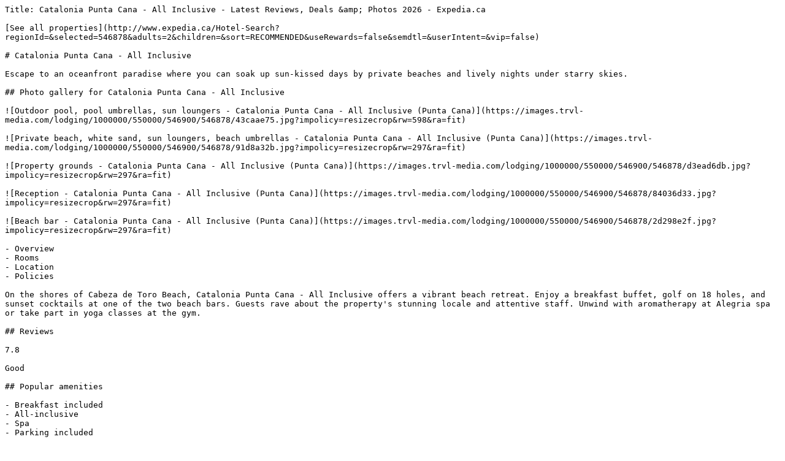

--- FILE ---
content_type: text/plain; charset=utf-8
request_url: https://www.expedia.ca/Punta-Cana-Hotels-Catalonia-Punta-Cana-All-Inclusive.h546878.Hotel-Information
body_size: 11467
content:
Title: Catalonia Punta Cana - All Inclusive - Latest Reviews, Deals &amp; Photos 2026 - Expedia.ca

[See all properties](http://www.expedia.ca/Hotel-Search?regionId=&selected=546878&adults=2&children=&sort=RECOMMENDED&useRewards=false&semdtl=&userIntent=&vip=false)

# Catalonia Punta Cana - All Inclusive

Escape to an oceanfront paradise where you can soak up sun-kissed days by private beaches and lively nights under starry skies.

## Photo gallery for Catalonia Punta Cana - All Inclusive

![Outdoor pool, pool umbrellas, sun loungers - Catalonia Punta Cana - All Inclusive (Punta Cana)](https://images.trvl-media.com/lodging/1000000/550000/546900/546878/43caae75.jpg?impolicy=resizecrop&rw=598&ra=fit)

![Private beach, white sand, sun loungers, beach umbrellas - Catalonia Punta Cana - All Inclusive (Punta Cana)](https://images.trvl-media.com/lodging/1000000/550000/546900/546878/91d8a32b.jpg?impolicy=resizecrop&rw=297&ra=fit)

![Property grounds - Catalonia Punta Cana - All Inclusive (Punta Cana)](https://images.trvl-media.com/lodging/1000000/550000/546900/546878/d3ead6db.jpg?impolicy=resizecrop&rw=297&ra=fit)

![Reception - Catalonia Punta Cana - All Inclusive (Punta Cana)](https://images.trvl-media.com/lodging/1000000/550000/546900/546878/84036d33.jpg?impolicy=resizecrop&rw=297&ra=fit)

![Beach bar - Catalonia Punta Cana - All Inclusive (Punta Cana)](https://images.trvl-media.com/lodging/1000000/550000/546900/546878/2d298e2f.jpg?impolicy=resizecrop&rw=297&ra=fit)

- Overview
- Rooms
- Location
- Policies

On the shores of Cabeza de Toro Beach, Catalonia Punta Cana - All Inclusive offers a vibrant beach retreat. Enjoy a breakfast buffet, golf on 18 holes, and sunset cocktails at one of the two beach bars. Guests rave about the property's stunning locale and attentive staff. Unwind with aromatherapy at Alegria spa or take part in yoga classes at the gym.

## Reviews

7.8

Good

## Popular amenities

- Breakfast included
- All-inclusive
- Spa
- Parking included

## Room options

### Check availability for these dates

Tonight

[Jan. 15 - Jan. 16](https://www.expedia.ca/Hotel-Search?startDate=2026-01-15&endDate=2026-01-16&selected=546878&PinnedHotelID=546878&HadPinnedHotel=true&regionId=-1&adults=2)

[](https://www.expedia.ca/Hotel-Search?startDate=2026-01-15&endDate=2026-01-16&selected=546878&PinnedHotelID=546878&HadPinnedHotel=true&regionId=-1&adults=2)

Tomorrow

[Jan. 16 - Jan. 17](https://www.expedia.ca/Hotel-Search?startDate=2026-01-16&endDate=2026-01-17&selected=546878&PinnedHotelID=546878&HadPinnedHotel=true&regionId=-1&adults=2)

[](https://www.expedia.ca/Hotel-Search?startDate=2026-01-16&endDate=2026-01-17&selected=546878&PinnedHotelID=546878&HadPinnedHotel=true&regionId=-1&adults=2)

This weekend

[Jan. 16 - Jan. 18](https://www.expedia.ca/Hotel-Search?startDate=2026-01-16&endDate=2026-01-18&selected=546878&PinnedHotelID=546878&HadPinnedHotel=true&regionId=-1&adults=2)

[](https://www.expedia.ca/Hotel-Search?startDate=2026-01-16&endDate=2026-01-18&selected=546878&PinnedHotelID=546878&HadPinnedHotel=true&regionId=-1&adults=2)

Next weekend

[Jan. 23 - Jan. 25](https://www.expedia.ca/Hotel-Search?startDate=2026-01-23&endDate=2026-01-25&selected=546878&PinnedHotelID=546878&HadPinnedHotel=true&regionId=-1&adults=2)

[](https://www.expedia.ca/Hotel-Search?startDate=2026-01-23&endDate=2026-01-25&selected=546878&PinnedHotelID=546878&HadPinnedHotel=true&regionId=-1&adults=2)

All rooms

1 bed

2 beds

3+ beds

Showing 6 of 6 rooms

### View all photos for Privileged Deluxe Junior Suite

![Privileged Deluxe Junior Suite](https://images.trvl-media.com/lodging/1000000/550000/546900/546878/9b409053.jpg?impolicy=fcrop&w=1200&h=800&quality=medium)

### Privileged Deluxe Junior Suite

7.8

Good

81 reviews

### Highlights

Furnished balcony

Air conditioning

Free cribs/infant beds

Minibar (some free items)

LCD TV

Pillow menu

Blackout drapes/curtains

Separate bedroom

- 517 sq ft
- Sleeps 4
- 1 King Bed OR 2 Queen Beds

### View all photos for Junior Suite

![Junior Suite](https://images.trvl-media.com/lodging/1000000/550000/546900/546878/64b98a2e.jpg?impolicy=fcrop&w=1200&h=800&quality=medium)

### Junior Suite

7.8

Good

106 reviews

### Highlights

Furnished balcony

Air conditioning

Free rollaway/extra beds

Free cribs/infant beds

Minibar (some free items)

LCD TV

Separate bedroom

Blackout drapes/curtains

- 495 sq ft
- 1 bedroom
- Sleeps 4
- 2 Double Beds OR 1 King Bed

### View all photos for Privileged Romance Deluxe Junior Suite

![Privileged Romance Deluxe Junior Suite](https://images.trvl-media.com/lodging/1000000/550000/546900/546878/f83c2f0b.jpg?impolicy=fcrop&w=1200&h=800&quality=medium)

### Privileged Romance Deluxe Junior Suite

7.4

Good

10 reviews

### Highlights

Furnished balcony

Air conditioning

Minibar (some free items)

LCD TV

Pillow menu

Blackout drapes/curtains

Ceiling fan

Separate bedroom

- 517 sq ft
- Sleeps 2
- 1 King Bed

### View all photos for Privileged Family Deluxe Junior Suite

![Privileged Family Deluxe Junior Suite](https://images.trvl-media.com/lodging/1000000/550000/546900/546878/4a623829.jpg?impolicy=fcrop&w=1200&h=800&quality=medium)

### Privileged Family Deluxe Junior Suite

### Highlights

Furnished balcony

Air conditioning

Free cribs/infant beds

Minibar (some free items)

LCD TV

Separate bedroom

Sofa bed

Ceiling fan

- 517 sq ft
- Sleeps 6
- 2 Queen Beds and 1 Twin Sofa Bed OR 2 Queen Beds and 2 Twin Bunk Beds

### View all photos for Junior Suite Single

![Junior Suite Single](https://images.trvl-media.com/lodging/1000000/550000/546900/546878/f3a13af7.jpg?impolicy=fcrop&w=1200&h=800&quality=medium)

### Junior Suite Single

### Highlights

Furnished balcony

Air conditioning

Free rollaway/extra beds

Free cribs/infant beds

Minibar (some free items)

LCD TV

Separate bedroom

Blackout drapes/curtains

- 495 sq ft
- 1 bedroom
- Sleeps 1
- 2 Double Beds OR 1 King Bed

### View all photos for Premium Junior Suite

![Premium Junior Suite](https://images.trvl-media.com/lodging/1000000/550000/546900/546878/56159c1c.jpg?impolicy=fcrop&w=1200&h=800&quality=medium)

### Premium Junior Suite

7.4

Good

33 reviews

### Highlights

Furnished balcony

Air conditioning

Free cribs/infant beds

Minibar (some free items)

LCD TV

Separate bedroom

Blackout drapes/curtains

Ceiling fan

- 495 sq ft
- 1 bedroom
- Sleeps 4
- 2 Double Beds OR 1 King Bed

![Mod logo](https://a.travel-assets.com/pricing-claim/sparkle_dark.svg)

Sign in to view eligible discounts and perks. More rewards for more adventures!

[Sign in](https://www.expedia.ca/login?ckoflag=0&uurl=e3id%3Dredr%26rurl%3D%2FPunta-Cana-Hotels-Catalonia-Punta-Cana-All-Inclusive.h546878.Hotel-Information)[Sign up, it's free](https://www.expedia.ca/signup?enable_registration=true&uurl=e3id%3Dredr%26rurl%3D%2FPunta-Cana-Hotels-Catalonia-Punta-Cana-All-Inclusive.h546878.Hotel-Information)

## About the area

Located in Punta Cana, Catalonia Punta Cana - All Inclusive is near the airport and on a private beach. Cocotal Golf and Country Club and Iberostar Golf Course are worth checking out if an activity is on the agenda, while those wishing to experience the area's natural beauty can explore Cabeza de Toro Beach and Bavaro Beach. Downtown Punta Cana and Los Corales Beach are two other places to visit that come recommended. Discover the area's water adventures with scuba diving, parasailing, and surfing/body boarding nearby, or enjoy the great outdoors with hiking/biking trails. 

[Visit our Punta Cana travel guide](https://www.expedia.ca/Punta-Cana.dx601906)

![Map](https://maps.googleapis.com/maps/api/staticmap?&size=660x330&map_id=3b266eb50d2997c6&zoom=13&markers=icon:https%3A%2F%2Fa.travel-assets.com%2Ftravel-assets-manager%2Feg-maps%2Fproperty.png%7C18.63898%2C-68.34913&channel=expedia-HotelInformation&maptype=roadmap&scale=1&key=AIzaSyCYjQus5kCufOpSj932jFoR_AJiL9yiwOw&signature=h9-5r70YnWNZZFVfbWYMIttKw2o=)

Playa Bavaro, Cabeza de Toro, Punta Cana, La Altagracia, 23000

### What's nearby

- Catalonia Caribe Golf Club \- 3 min walk \- 0.3 km
- Cabeza de Toro Beach \- 12 min walk \- 1.1 km
- Bavaro Lagoon \- 15 min walk \- 1.3 km
- Dolphin Explorer \- 3 min drive \- 1.8 km
- Bavaro Beach \- 21 min drive \- 14.7 km

### Getting around

- Punta Cana Intl. Airport (PUJ) - 16 min drive

### Restaurants

- ‪The Cut - ‬3 min drive
- ‪The Win - ‬8 min drive
- ‪Windows Restaurant - ‬4 min drive
- ‪Restaurante Brasileiro Punta Cana - ‬7 min drive
- ‪Catalonia Bavaro Lobby Bar - ‬1 min walk

## About this property

### Catalonia Punta Cana - All Inclusive

Upscale all-inclusive property near Cabeza de Toro Beach

Located close to Bavaro Beach, Catalonia Punta Cana - All Inclusive provides a free breakfast buffet, a golf course, and a nightclub. With a private beach, 2 beach bars, and beach massages, this property is the perfect place to soak up some sun. Indulge in a massage, a body scrub, and a manicure/pedicure at Alegria, the onsite spa. At the 8 on-site restaurants, enjoy breakfast, lunch, dinner, kids' meals, and international cuisine. The gym offers fitness classes and yoga classes; other things to do include archery, volleyball, and kayaking. Free in-room WiFi is available to all guests, along with a swim-up bar and a poolside bar. 

Additional perks include:

- An outdoor pool and a children's pool, along with sun loungers, pool umbrellas, and a swim-up bar
- Free self parking
- Bike rentals, 2 outdoor tennis courts, and babysitting (surcharge)
- A billiards/pool table, smoke-free premises, and a gift shop
- Guest reviews give top marks for the beach locale and helpful staff

Room features

All 711 rooms include comforts such as 24-hour room service and furnished balconies, as well as perks like free WiFi and air conditioning. Guest reviews give good marks for the clean rooms at the property. 

Extra conveniences in all rooms include: 

- Bathrooms with eco-friendly toiletries and showers
- LCD TVs with cable channels
- Coffee/tea makers, ceiling fans, and daily housekeeping

### All-inclusive details

This property is all-inclusive. Onsite food and beverages are included in the room price (some restrictions may apply). 

### Gratuities and taxes

Gratuities are included and additional gratuities at guests' discretion are accepted. 

### Food and beverages

All buffet and à la carte meals, snacks, and select beverages included 

24-hour room service

In-room minibar (all beverages included)

Dining and beverage availability limited at one or more venues

### Activities and facilities/equipment

All onsite activities and use of facilities and equipment are included. 

### Water activities

Kayaking

Snorkeling

### Land activities

Bicycling

Fitness facilities

Soccer

Tennis

Volleyball

Access to onsite golf course

Golf green fees

### Lessons/classes/games 

Aerobics

Dancing

### Entertainment

Onsite entertainment and activities

Onsite live performances

Theme parties

## Similar properties

![On the beach, white sand, sun loungers, beach towels](https://images.trvl-media.com/lodging/1000000/980000/975400/975332/01883ef4.jpg?impolicy=fcrop&w=469&h=201&p=1&q=medium)

### Sunscape Coco Punta Cana - All Inclusive

Punta Cana

- Pool
- Breakfast included
- All-inclusive
- Spa

7.8

Good

707 reviews

CA $526

CA $526 total

includes taxes & fees

Feb 8 - Feb 9

[](https://www.expedia.ca/Hotel-Search?startDate=2026-02-08&endDate=2026-02-09&selected=975332&PinnedHotelID=975332&HadPinnedHotel=true&regionId=-1&adults=2)

![3 outdoor pools, open 8:00 AM to 6:30 PM, pool umbrellas, sun loungers](https://images.trvl-media.com/lodging/45000000/44450000/44442700/44442694/10feb0d9.jpg?impolicy=fcrop&w=469&h=201&p=1&q=medium)

### Serenade Punta Cana Beach & Spa Resort - All Inclusive

Punta Cana

- On private beach
- Pool
- Breakfast included
- All-inclusive

8.0

Very good

6,596 reviews

CA $451

CA $577 total

includes taxes & fees

Jan 27 - Jan 28

[](https://www.expedia.ca/Hotel-Search?startDate=2026-01-27&endDate=2026-01-28&selected=44442694&PinnedHotelID=44442694&HadPinnedHotel=true&regionId=-1&adults=2)

![3 outdoor pools, pool umbrellas, sun loungers](https://images.trvl-media.com/lodging/3000000/2220000/2212900/2212864/819cc627.jpg?impolicy=fcrop&w=469&h=201&p=1&q=medium)

### Grand Bavaro Princess - All Inclusive

Bávaro

- Pool
- Breakfast included
- All-inclusive
- Spa

8.2

Very good

3,882 reviews

CA $412

CA $528 total

includes taxes & fees

Jan 18 - Jan 19

[](https://www.expedia.ca/Hotel-Search?startDate=2026-01-18&endDate=2026-01-19&selected=2212864&PinnedHotelID=2212864&HadPinnedHotel=true&regionId=-1&adults=2)

![Aerial view](https://images.trvl-media.com/lodging/2000000/1150000/1142000/1141946/505a6a01.jpg?impolicy=fcrop&w=469&h=201&p=1&q=medium)

### Ocean Blue & Sand Beach Resort - All Inclusive

Bávaro

- On private beach
- Pool
- Hot tub
- Breakfast included

8.6

Excellent

4,808 reviews

[](https://www.expedia.ca/Hotel-Search?startDate=2026-01-29&endDate=2026-01-30&selected=1141946&PinnedHotelID=1141946&HadPinnedHotel=true&regionId=-1&adults=2)

![3 outdoor pools, pool umbrellas, sun loungers](https://images.trvl-media.com/lodging/2000000/1550000/1546000/1545998/c2b99990.jpg?impolicy=fcrop&w=469&h=201&p=1&q=medium)

### Tropical Deluxe Princess - All Inclusive

Bávaro

- Pool
- Hot tub
- All-inclusive
- Spa

8.0

Very good

1,700 reviews

CA $366

CA $469 total

includes taxes & fees

Jan 27 - Jan 28

[](https://www.expedia.ca/Hotel-Search?startDate=2026-01-27&endDate=2026-01-28&selected=1545998&PinnedHotelID=1545998&HadPinnedHotel=true&regionId=-1&adults=2)

![On the beach, beach umbrellas, beach towels, beach massages](https://images.trvl-media.com/lodging/2000000/1530000/1522200/1522117/1d4ce0ab.jpg?impolicy=fcrop&w=469&h=201&p=1&q=medium)

### Caribe Deluxe Princess - All Inclusive

Bávaro

- Pool
- All-inclusive
- Spa
- Kids pool

8.0

Very good

1,570 reviews

CA $366

CA $469 total

includes taxes & fees

Jan 29 - Jan 30

[](https://www.expedia.ca/Hotel-Search?startDate=2026-01-29&endDate=2026-01-30&selected=1522117&PinnedHotelID=1522117&HadPinnedHotel=true&regionId=-1&adults=2)

![Aerial view](https://images.trvl-media.com/lodging/2000000/1100000/1091300/1091208/63ee0fbb.jpg?impolicy=fcrop&w=469&h=201&p=1&q=medium)

### Bahia Principe Grand Punta Cana - All Inclusive

Bávaro

- Pool
- Breakfast included
- All-inclusive
- Spa

7.4

Good

1,585 reviews

[](https://www.expedia.ca/Hotel-Search?startDate=2026-01-29&endDate=2026-01-30&selected=1091208&PinnedHotelID=1091208&HadPinnedHotel=true&regionId=-1&adults=2)

![3 outdoor pools, sun loungers](https://images.trvl-media.com/lodging/1000000/700000/693700/693601/91e3ab19.jpg?impolicy=fcrop&w=469&h=201&p=1&q=medium)

### Occidental Punta Cana - All Inclusive

Bávaro

- Pool
- Breakfast included
- All-inclusive
- Spa

8.0

Very good

2,042 reviews

CA $616

CA $789 total

includes taxes & fees

Jan 25 - Jan 26

[](https://www.expedia.ca/Hotel-Search?startDate=2026-01-25&endDate=2026-01-26&selected=693601&PinnedHotelID=693601&HadPinnedHotel=true&regionId=-1&adults=2)

![Aerial view](https://images.trvl-media.com/lodging/2000000/1760000/1759400/1759390/fc5e21ba.jpg?impolicy=fcrop&w=469&h=201&p=1&q=medium)

### Catalonia Royal Bavaro - Adults Only

Punta Cana

- On private beach
- Pool
- Hot tub
- Breakfast included

8.2

Very good

1,958 reviews

[](https://www.expedia.ca/Hotel-Search?startDate=2026-01-29&endDate=2026-01-30&selected=1759390&PinnedHotelID=1759390&HadPinnedHotel=true&regionId=-1&adults=2)

![4 outdoor pools, open 8:00 AM to 6:00 PM, pool umbrellas, sun loungers](https://images.trvl-media.com/lodging/25000000/24440000/24430700/24430693/8dc9ef1b.jpg?impolicy=fcrop&w=469&h=201&p=1&q=medium)

### Melia Caribe Beach Resort - All Inclusive

Bávaro

- On private beach
- Pool
- Breakfast included
- All-inclusive

7.8

Good

2,669 reviews

CA $439

CA $562 total

includes taxes & fees

Jan 29 - Jan 30

[](https://www.expedia.ca/Hotel-Search?startDate=2026-01-29&endDate=2026-01-30&selected=24430693&PinnedHotelID=24430693&HadPinnedHotel=true&regionId=-1&adults=2)

## Property amenities

### Internet

- Available in all rooms: Free WiFi
- Available in some public areas: Free WiFi

### Parking and transportation

- Free self parking on site
- Wheelchair-accessible parking available

### Food and drink

- Free buffet breakfast available daily 7:00 AM to 10:30 AM
- 2 beach bars
- 5 bars/lounges
- 8 restaurants
- A coffee shop/cafe
- A poolside bar
- A swim-up bar
- Coffee and tea in common areas
- Snack bar/deli

### Restaurants on site

- Gran Caribe
- La Toscana
- Mikado
- Rodeo Steak House
- Terrace

### Things to do

- 18-hole golf course
- 2 outdoor tennis courts
- Arcade/game room
- Archery
- Basketball
- Beach volleyball
- Bicycle rentals
- Billiards/pool table
- Children's pool
- Fitness classes
- Free children's club
- Full-service spa
- Golf
- Golf lessons
- Gym
- Kayaking
- Library
- Nightclub
- Outdoor pool
- Playground
- Sauna
- Shopping
- Snorkeling
- Yoga classes

### Family friendly

- Arcade/game room
- Babysitting (surcharge)
- Children's pool
- Free children's club
- Free supervised activities for children
- Grocery/convenience store
- Laundry facilities
- Outdoor pool
- Playground
- Separate bedroom
- Snack bar/deli

### Conveniences

- 24-hour front desk
- ATM
- Gift shop/newsstand
- Grocery/convenience store
- Hair salon
- Laundry facilities
- Luggage storage
- Safe at front desk
- Water dispenser

### Guest services

- Concierge services
- Dry cleaning/laundry service
- Housekeeping (daily)
- Multilingual staff
- Porter/bellhop
- Tour and ticket assistance
- Turndown service
- Wedding services

### Business services

- Computer station
- Meeting room

### Outdoors

- Beach loungers
- Beach towels
- Beach umbrellas
- Garden
- On a private beach
- On the waterfront
- Picnic area
- Pool loungers
- Pool umbrellas
- Terrace

### Full-service spa

- Aromatherapy
- Body scrubs
- Body wraps
- Facials
- Hot tub
- Manicures/pedicures
- Sauna
- Spa open daily

### Accessibility

- If you have requests for specific accessibility needs, please contact the property using the information on the reservation confirmation received after booking.
- No elevator
- Wheelchair-accessible parking

### More

- 3 floors
- 30 buildings
- At least 80% lighting from LEDs
- Built in 1998
- Comprehensive food waste policy
- Comprehensive recycling policy
- Double-glazed windows
- Humane treatment of captive wild animals
- Reception hall
- Smoking not allowed
- Vegan dining options
- Vegetarian breakfast available
- Vegetarian dining options

## Room amenities

### Bedroom

- Bedsheets provided
- Blackout drapes

### Bathroom

- Free toiletries
- Hair dryer
- Private bathroom
- Shower
- Towels provided

### Entertainment

- LCD TV with cable channels

### Food and drink

- 24-hour room service
- Coffee/tea maker
- Free bottled water
- Free minibar (limited items)

### More

- Air conditioning (climate-controlled)
- Bulk dispensers for toiletries
- Ceiling fan
- Eco-friendly toiletries
- Energy-saving switches in guestrooms
- Iron/ironing board
- Phone
- Safe
- Water-efficient toilets

## Policies

### Check-in

Check-in start time: 3:00 PM; Check-in end time: midnight

Late check-in subject to availability

### Check-out

Check-out before noon

### Special check-in instructions

Front desk staff will greet guests on arrival at the property

Information provided by the property may be translated using automated translation tools

### Access methods

Staffed front desk

### Pets

Pets not allowed

### Children and extra beds

Children are welcome

1 child, up to the age of 6 years, can stay for free if using existing beds when occupying the parent or guardian's room

### Property payment types

## Important information

### You need to know

Extra-person charges may apply and vary depending on property policy

Government-issued photo identification and a credit card, debit card, or cash deposit may be required at check-in for incidental charges

Special requests are subject to availability upon check-in and may incur additional charges; special requests cannot be guaranteed

This property accepts credit cards and cash

This property reserves the right to pre-authorize the guest's credit card prior to arrival.

Safety features at this property include a fire extinguisher, a smoke detector, a security system, and window guards

This property has outdoor spaces, such as balconies, patios, terraces which may not be suitable for children; if you have concerns, we recommend contacting the property prior to your arrival to confirm they can accommodate you in a suitable room

Please note that cultural norms and guest policies may differ by country and by property; the policies listed are provided by the property

### We should mention

This property does not have elevators

Reservations are required for golf tee times, massage services, and spa treatments; reservations can be made by contacting the property prior to arrival, using the contact information on the booking confirmation

Only registered guests are allowed in the guestrooms

Guests under 18 years old are not allowed in the spa

### Property is also known as

All Inclusive Catalonia

Catalonia All Inclusive

Catalonia All Inclusive Punta Cana

Catalonia Punta Cana

Catalonia Punta Cana All Inclusive

Punta Cana Catalonia

Punta Cana Catalonia All Inclusive

Catalonia Royal Bavaro Hotel Punta Cana

Catalonia Royal Bavaro Punta Cana

Royal Catalonia Bavaro

Catalonia Punta Cana All Inclusive All-inclusive property

Catalonia All Inclusive All-inclusive property

Catalonia Punta Cana All Inclusive

Catalonia Punta Cana - All Inclusive Punta Cana

Catalonia Punta Cana - All Inclusive All-inclusive property

## Frequently asked questions

### Does Catalonia Punta Cana - All Inclusive have a pool?

### Is Catalonia Punta Cana - All Inclusive pet-friendly?

### How much is parking?

### What time is check-in at Catalonia Punta Cana - All Inclusive?

### What time is check-out at Catalonia Punta Cana - All Inclusive?

### Are there all-inclusive benefits at Catalonia Punta Cana - All Inclusive?

### Where is Catalonia Punta Cana - All Inclusive located?

## Have a question?

Beta

Get instant answers with AI powered search of property information and reviews.

Ask a question

## Reviews

## Catalonia Punta Cana - All Inclusive Reviews

7.8

### Good

All reviews shown are from real guest experiences. Only travellers who have booked a stay with us can submit a review. We verify reviews according to our guidelines and publish all reviews, positive or negative.[More information](https://www.expedia.ca/lp/b/content-guidelines)

### 8.0

Cleanliness

### 8.8

Location

### 7.8

Staff & service

### 7.8

Property conditions & facilities

10 - Excellent

712

8 - Good

350

6 - Okay

265

4 - Poor

137

2 - Terrible

152

## Reviews

### 8/10 Good

#### Rahmat

Jan 9, 2026

Liked: Cleanliness, amenities, property conditions & facilities

Staff were 100 percent very nice 

##### Rahmat

Stayed 6 nights in Dec 2025

### 10/10 Excellent

#### Adeline

Dec 28, 2025

Liked: Cleanliness, staff & service, amenities, property conditions & facilities

Absolutely loved my room, the balcony overlooked the pool!

![Island vibes!!](https://a.travel-assets.com/ugc/hotel-reviews/f6f33655-a46f-4d9b-a654-68f0fc492ba8-1766951557742.jpg?impolicy=resizecrop&rw=204&ra=fit&q=high)

![Boat life😉](https://a.travel-assets.com/ugc/hotel-reviews/f12f5568-b260-4faf-a6b9-5211d2fb5889-1766951558555.jpg?impolicy=resizecrop&rw=204&ra=fit&q=high)

![Beach day, fun day🤪](https://a.travel-assets.com/ugc/hotel-reviews/a720b7a8-8c68-444e-ab03-2f04e0a81d0f-1766951563879.jpg?impolicy=resizecrop&rw=204&ra=fit&q=high)

![Soana 🏝️ ](https://a.travel-assets.com/ugc/hotel-reviews/13bf817b-f48a-4e51-9db7-98aa24953f21-1766951561306.jpg?impolicy=resizecrop&rw=204&ra=fit&q=high)

##### Adeline

Stayed 3 nights in Dec 2025

### 10/10 Excellent

#### Jeffrey

Nov 14, 2025

Liked: Cleanliness, amenities, property conditions & facilities

Our stay was good and food is great and staff are friendly

##### Jeffrey

Stayed 7 nights in Nov 2025

### 8/10 Good

#### Daria Renata

Dec 8, 2025

Liked: Cleanliness, amenities, property conditions & facilities

Overall good stay. Staff was overall nice. Buffet selection was mediocre, but restaurants were good. The crapes on the beach were awesome along with the beach smoothie bar. Can’t complain for the deal we received for family of 4\. 

##### Daria Renata

Stayed 7 nights in Nov 2025

### 8/10 Good

#### Michael

Oct 22, 2025

Liked: Cleanliness, staff & service, amenities, property conditions & facilities

Clean rooms, great Staff

##### Michael

Stayed 4 nights in Oct 2025

### 8/10 Good

#### Jeremy

Oct 1, 2025

Liked: Cleanliness, staff & service, amenities, property conditions & facilities

Nice place to stay, get for the kids.

##### Jeremy

Stayed 6 nights in Aug 2025

### 6/10 Okay

#### Kenny Moran

Nov 16, 2025

Liked: Cleanliness, property conditions & facilities

Room 5/10, food buffet 7/10, Staff 10/10, Beach 10/10, Restaurant 10/10, Alcohol drinks 9/10, night activities 8/10

##### Kenny Moran

Stayed 3 nights in Nov 2025

### 6/10 Okay

#### Ciera Marie

Dec 9, 2025

Liked: Cleanliness, amenities

Wonderful place & people. The buffet needs more help. They can’t keep up with serving everyone and refilling food. 

##### Ciera Marie

Stayed 5 nights in Nov 2025

### 6/10 Okay

#### Yoonhee

Jan 11, 2026

Liked: Staff & service

Disliked: Property conditions & facilities

Nice night entertainment, sewer small in the room, good food but want to se mor Dominican food. Friendly staff but poor front desk service. There is a phone in each room, but it’s not working. If you want to request you have to send a text message. Great inconvenience. Beautiful courtyard, bird and cat around the compound, which is nice. Beautiful sand, beautiful beach. Music everywhere, which is really nice and cheerful.

##### Yoonhee

Stayed 5 nights in Dec 2025

### 8/10 Good

#### Ivetta

Dec 31, 2025

Liked: Cleanliness

Room was overall clean. However, there were 2 mornings during my stay when I was woken up around 8 am by someone in the resort trying to sell me something. This was annoying. I hadbto disable the phone in the room to avoid that from happening again. Overall the stayeas pleasant, good was ok and the resort well maintained. 

##### Ivetta

Stayed 7 nights in Dec 2025

### 6/10 Okay

#### Tania

Jan 10, 2026

Liked: Amenities

Disliked: Cleanliness, property conditions & facilities

Our beds were sagging They both creaked when you moved The ceiling outside our bathroom leaked, I reported it, we kept slipping on the water, we had to leave a towel and the bathroom bin to catch the water There was a rubber band. On the floor in front of the wardrobe, and was still there when we left 20 days later. There was food crumbs under the seat cushions on both couches. The staff were delightful, the DR animation team were so happy and friendly ; one French animation guy was lovely, the French animation girls were extremely rude and aloof…

![The entrance at night](https://a.travel-assets.com/ugc/hotel-reviews/9dca0d74-b9c3-4471-ae07-6cc195dce501-1768015914620.jpg?impolicy=resizecrop&rw=204&ra=fit&q=high)

![Morning on the beach](https://a.travel-assets.com/ugc/hotel-reviews/d84df34c-e535-4fa3-b94d-e228c83a904b-1768015918442.jpg?impolicy=resizecrop&rw=204&ra=fit&q=high)

![New. Years day](https://a.travel-assets.com/ugc/hotel-reviews/2271ed19-c303-4f0b-9481-c688e6191431-1768015922073.jpg?impolicy=resizecrop&rw=204&ra=fit&q=high)

![The Pool](https://a.travel-assets.com/ugc/hotel-reviews/a0c50bce-c1ba-46ab-b42a-6548d112bb74-1768015922485.jpg?impolicy=resizecrop&rw=204&ra=fit&q=high)

##### Tania

Stayed 18 nights in Dec 2025

### 8/10 Good

#### Rigers

Sep 23, 2025

Liked: Cleanliness, amenities, property conditions & facilities

family friendly 

##### Rigers

Stayed 7 nights in Sep 2025

### 10/10 Excellent

#### Steven

Oct 22, 2025

Liked: Cleanliness, staff & service, amenities, property conditions & facilities

Catalonia Punta Cana was the perfect location for our family holiday. There was plenty to do for all of us and the food was amazing! We got an experience of Caribbean culture and absolutely loved the shows. Our youngest enjoyed the mini club and never wanted to leave! Staff are amazing, hardworking and happy. We will be back!!! 

##### Steven

Stayed 4 nights in Oct 2025

### 8/10 Good

#### Angelica

Sep 1, 2025

Liked: Cleanliness, staff & service, amenities, property conditions & facilities

Food was good and staff was very nice. The beach had a lot of seaweed tho 

##### Angelica

Stayed 7 nights in Aug 2025

### 10/10 Excellent

#### Latoya

Sep 7, 2025

Liked: Cleanliness, staff & service, property conditions & facilities

The scenery 😍 both day and night time! There was a lot of natural scenery for a nature lover like my self, also lots of modern amenities. Food qaa amazing, poolside everything! My kids loved it too and we didn't want to leave. Will definitely visit again soon!

##### Latoya

Stayed 2 nights in Sep 2025

### 10/10 Excellent

#### Rocio Liliana

Jul 22, 2025

Liked: Cleanliness, staff & service, amenities, property conditions & facilities

Staff was very friendly and helpful. Nice people everywhere in the resort.

##### Rocio Liliana

Stayed 5 nights in Jul 2025

### 10/10 Excellent

#### Alejandro

Aug 29, 2025

Liked: Cleanliness, staff & service, amenities, property conditions & facilities

Everything was good

##### Alejandro

Stayed 6 nights in Aug 2025

### 8/10 Good

#### Patrycja Maria

Aug 29, 2025

Liked: Staff & service

Disliked: Cleanliness

This place is very nice but needs a little bit more work and better cleaning. People are fantastic, very kind and friendly. Food needs to improved. 

##### Patrycja Maria

Stayed 10 nights in Aug 2025

### 2/10 Terrible

#### Ana

Jan 10, 2026

Disliked: Cleanliness

While we acknowledge that the restaurants, food quality, and activities were very good, the condition and cleanliness of our room were unacceptable and fell well below the standards expected from a hotel of this category. From the first day of our arrival, we noticed several gecko droppings on the floor. Surprisingly, even after nearly 20 days, these were never removed. This clearly indicates that the room was not properly cleaned during our stay, with no adequate sweeping or mopping performed. The bathroom was consistently in poor condition.The toilet was not properly cleaned and became highly unhygienic by the end of our stay. The bathtub was so dirty that it was impossible to use it. These conditions are particularly concerning as we were traveling with young children and expected appropriate hygiene standards.Despite generally liking the hotel, this experience was deeply disappointing and has significantly affected our overall impression of the stay

##### Ana

Stayed 18 nights in Dec 2025

### 6/10 Okay

#### Jacquelyn M

Nov 13, 2025

Liked: Amenities, property conditions & facilities

Room annually sprayed for bugs, we had roaches in ours. Maybe one vendor day in the lobby/lunch buffet area, we were dreading going past after the first experience. Consistent room service, some days we got a complete set of things to refresh what we used and others not so much. If it was because of no daily tip where we come from you tip the house maid at the end of the week not every day.

##### Jacquelyn M

Stayed 6 nights in Nov 2025

### 8/10 Good

#### betelehem

Oct 14, 2025

Liked: Cleanliness, amenities, property conditions & facilities

This resort is quite budget-friendly and has a more intimate size. It’s very clean, and some staff members are friendly—especially Victor, who helped transport our luggage to our rooms. However, the resort has limited food options, and we found the Italian restaurant disappointing. Additionally, the staff selling timeshares can be quite aggressive and do not always follow through on their promises. That said, if you can overlook a few minor issues, I would say it’s a great value for the price!

![](https://a.travel-assets.com/ugc/hotel-reviews/be2f95f0-3274-4694-84c5-2da3d46bbbed-1760409081472.jpg?impolicy=resizecrop&rw=204&ra=fit&q=high)

![](https://a.travel-assets.com/ugc/hotel-reviews/aeeec643-69db-4bcf-b1bd-01a59b0e0054-1760409080140.jpg?impolicy=resizecrop&rw=204&ra=fit&q=high)

![](https://a.travel-assets.com/ugc/hotel-reviews/6288286e-85fa-47c3-ab62-ca8df0638dc1-1760409081165.jpg?impolicy=resizecrop&rw=204&ra=fit&q=high)

![](https://a.travel-assets.com/ugc/hotel-reviews/a8538906-8f9b-428e-ac70-d056d744adce-1760409082405.jpg?impolicy=resizecrop&rw=204&ra=fit&q=high)

##### betelehem

Stayed 3 nights in Oct 2025

### 6/10 Okay

#### Ratanakpiseth

Oct 16, 2025

Disliked: Amenities

Room was old and some features not working properly. Staff are friendly but services was slow. Balcony view is horrible (construction). Breakfast options are limited and slow. 

##### Ratanakpiseth

Stayed 6 nights in Oct 2025

### 6/10 Okay

#### Josho

Dec 4, 2025

Disliked: Staff & service

The majority of the staff is rude and appear to be bothered by any of your requests. They have an annoyed or apathetic look the majority of the time. The second most annoying thing about this place is the ability to get pool/beach towels. You need to get up early and get them or else they’re gone. This was everyday of the five days we were there. The buffet food is average, but restaurant food is great. The rooms are not cleaned to the standard of a Marriott but better than a motel 6\. Again, the towels for bedrooms are also hard to get. The lines to get drinks are average to long. Crepes are amazing but can be long waits. Pizza and sandwich stations are above average in taste and not as long of a wait. The entertainment they put on for the kids and adults is really good. They really put in effort towards that. 

##### Josho

Stayed 5 nights in Nov 2025

### 2/10 Terrible

#### Yhalit

Sep 13, 2025

Disliked: Cleanliness, staff & service, property conditions & facilities

The staff is not friendly and they are very rude. The facilities did not have many options and the staff did not offer any suggestions to replace items that they didn't have that were part of the menu. Not many activities offered by the resort Pros, clean rooms

##### Yhalit

Stayed 4 nights in Sep 2025

### 8/10 Good

#### Anna

Oct 10, 2025

Liked: Cleanliness, staff & service, amenities, property conditions & facilities

Slow service but when you do receive it, it’s great. the staff make a great experience just need to be present more often. check in takes a while because of lack of staff and laziness. Beautiful property. at the beach you have to cross through seaweed and over the seaweed catcher in order to go to the crystal clear water. buffet changes its meals daily and a TON of variety as in almost hundreds of options. some food is meh while others are delicious you just have to try each a little to find out what’s good. showers probably need to be scrubbed more there is fungus growing but besides that rooms are up to date. they restock the mini-fridge everyday. room service website is a little broken i think or it must be the staff’s slow service but regardless, needs more options and takes a while. Would return again if the service speed improved, but regardless had an unforgettable experience. 

![](https://a.travel-assets.com/ugc/hotel-reviews/1c65a14a-d2cb-41b3-8063-656cb4340c11-1760109064761.jpg?impolicy=resizecrop&rw=204&ra=fit&q=high)

![](https://a.travel-assets.com/ugc/hotel-reviews/5e46634b-8c1a-4f29-884b-ad56ebad69e6-1760109070642.jpg?impolicy=resizecrop&rw=204&ra=fit&q=high)

![](https://a.travel-assets.com/ugc/hotel-reviews/7e3a5554-2955-4b1b-9875-fbd70e911b7a-1760109068294.jpg?impolicy=resizecrop&rw=204&ra=fit&q=high)

![](https://a.travel-assets.com/ugc/hotel-reviews/fb88a8bf-2625-4413-a4e0-d88630071b61-1760109069603.jpg?impolicy=resizecrop&rw=204&ra=fit&q=high)

##### Anna

Stayed 8 nights in Jul 2025

## Expedia's Latest Trends

### Hotels

> [Dreams Onyx Resort & Spa All Inclusive](https://www.expedia.ca/Punta-Cana-Hotels-Dreams-Onyx-Resort-Spa-All-Inclusive.h14822885.Hotel-Information)
> 
> [Bahia Principe Luxury Ambar - Adults Only - All Inclusive](https://www.expedia.ca/Punta-Cana-Hotels-Bahia-Principe-Luxury-Ambar-Adults-Only-All-Inclusive.h1937218.Hotel-Information)
> 
> [Dreams Royal Beach Punta Cana - All Inclusive](https://www.expedia.ca/Punta-Cana-Hotels-Dreams-Royal-Beach-Punta-Cana.h1837962.Hotel-Information)
> 
> [Melia Caribe Beach Resort - All Inclusive](https://www.expedia.ca/Punta-Cana-Hotels-Melia-Caribe-Beach-Resort-All-Inclusive.h24430693.Hotel-Information)
> 
> [Lopesan Costa Bávaro Resort Spa & Casino - All Inclusive](https://www.expedia.ca/Punta-Cana-Hotels-Lopesan-Costa-Bavaro-Resort-Spa-Casino-All-Inclusive.h23535027.Hotel-Information)
> 
> [Bahia Principe Grand Punta Cana - All Inclusive](https://www.expedia.ca/Punta-Cana-Hotels-Bahia-Principe-Grand-Punta-Cana-All-Inclusive.h1091208.Hotel-Information)
> 
> [Occidental Punta Cana - All Inclusive](https://www.expedia.ca/Punta-Cana-Hotels-Occidental-Punta-Cana-All-Inclusive.h693601.Hotel-Information)
> 
> [Bahia Principe Grand Aquamarine - Adults Only - All Inclusive](https://www.expedia.ca/Punta-Cana-Hotels-Bahia-Principe-Grand-Aquamarine-Adults-Only-All-Inclusive.h25767892.Hotel-Information)
> 
> [Barceló Bávaro Beach - Adults Only - All Inclusive](https://www.expedia.ca/Punta-Cana-Hotels-Barcelo-Bavaro-Beach-Adults-Only-All-Inclusive.h852099.Hotel-Information)
> 
> [Finest Punta Cana by The Excellence Collection - All Inclusive](https://www.expedia.ca/Punta-Cana-Hotels-Finest-Punta-Cana.h42643300.Hotel-Information)
> 
> [Occidental Caribe - All Inclusive](https://www.expedia.ca/Punta-Cana-Hotels-Occidental-Caribe-All-Inclusive.h897662.Hotel-Information)
> 
> [Hard Rock Hotel & Casino Punta Cana an All-Inclusive Resort](https://www.expedia.ca/Punta-Cana-Hotels-Hard-Rock-Hotel-Casino-Punta-Cana-All-Inclusive.h2464251.Hotel-Information)
> 
> [Breathless Punta Cana Resort & Spa - Adults Only - All Inclusive](https://www.expedia.ca/Punta-Cana-Hotels-Breathless-Punta-Cana-Resort-Spa-Adults-Only-All-Inclusive.h6411385.Hotel-Information)
> 
> [Dreams Macao Beach Punta Cana - All Inclusive](https://www.expedia.ca/Punta-Cana-Hotels-Dreams-Macao-Punta-Cana.h38966191.Hotel-Information)
> 
> [Melia Punta Cana Beach Wellness Inclusive - Adults only](https://www.expedia.ca/Punta-Cana-Hotels-Melia-Punta-Cana-Beach-Resort-Adults-Only-All-Inclusive.h24942979.Hotel-Information)
> 
> [Bahia Principe Fantasia Punta Cana - All Inclusive](https://www.expedia.ca/Punta-Cana-Hotels-Bahia-Principe-Fantasia-Punta-Cana-All-Inclusive.h15466753.Hotel-Information)
> 
> [Wyndham Alltra Punta Cana All-Inclusive Resort](https://www.expedia.ca/Punta-Cana-Hotels-Dreams-Punta-Cana-Resort-Spa.h1151641.Hotel-Information)
> 
> [Royalton Punta Cana, An Autograph Collection All-Inclusive Resort & Casino](https://www.expedia.ca/Punta-Cana-Hotels-Royalton-Punta-Cana-Resort-And-Casino-All-Inclusive.h889938.Hotel-Information)
> 
> [Grand Sirenis Punta Cana Resort & Aquagames - All Inclusive](https://www.expedia.ca/Punta-Cana-Hotels-Grand-Sirenis-Punta-Cana-Resort-Aquagames-All-Inclusive.h1691881.Hotel-Information)
> 
> [Barceló Bávaro Palace - All Inclusive](https://www.expedia.ca/Punta-Cana-Hotels-Barcelo-Bavaro-Palace-All-Inclusive.h2438582.Hotel-Information)
> 
> [Grand Bavaro Princess - All Inclusive](https://www.expedia.ca/Punta-Cana-Hotels-Grand-Bavaro-Princess-All-Inclusive.h2212864.Hotel-Information)
> 
> [Bahia Principe Luxury Esmeralda - All Inclusive - Newly Renovated](https://www.expedia.ca/Punta-Cana-Hotels-Bahia-Principe-Luxury-Esmeralda-All-Inclusive.h3814135.Hotel-Information)
> 
> [Ocean Blue & Sand Beach Resort - All Inclusive](https://www.expedia.ca/Punta-Cana-Hotels-Ocean-Blue-Sand-Beach-Resort-All-Inclusive.h1141946.Hotel-Information)
> 
> [El Beso Adults Only At Ocean El Faro - All Inclusive](https://www.expedia.ca/Punta-Cana-Hotels-Ocean-El-Faro-El-Beso-Adults-Only-All-Inclusive.h33992050.Hotel-Information)
> 
> [Royalton Splash Punta Cana, An Autograph Collection All-Inclusive Resort & Casino](https://www.expedia.ca/Punta-Cana-Hotels-Royalton-Splash-Punta-Cana-Resort-Spa-All-Inclusive.h6480724.Hotel-Information)
> 
> [Excellence El Carmen - Adults Only All Inclusive](https://www.expedia.ca/Punta-Cana-Hotels-Excellence-El-Carmen-Adults-Only-All-Inclusive.h12570728.Hotel-Information)
> 
> [Excellence Punta Cana - Adults Only All Inclusive](https://www.expedia.ca/Punta-Cana-Hotels-Excellence-Punta-Cana-Adults-Only-All-Inclusive.h982733.Hotel-Information)
> 
> [Ocean El Faro Resort - All Inclusive](https://www.expedia.ca/Punta-Cana-Hotels-Ocean-El-Faro-Resort-All-Inclusive.h27395552.Hotel-Information)
> 
> [Royalton Bavaro, An Autograph Collection All-Inclusive Resort & Casino](https://www.expedia.ca/Punta-Cana-Hotels-Royalton-Bavaro-Resort-Spa-All-Inclusive.h19561825.Hotel-Information)